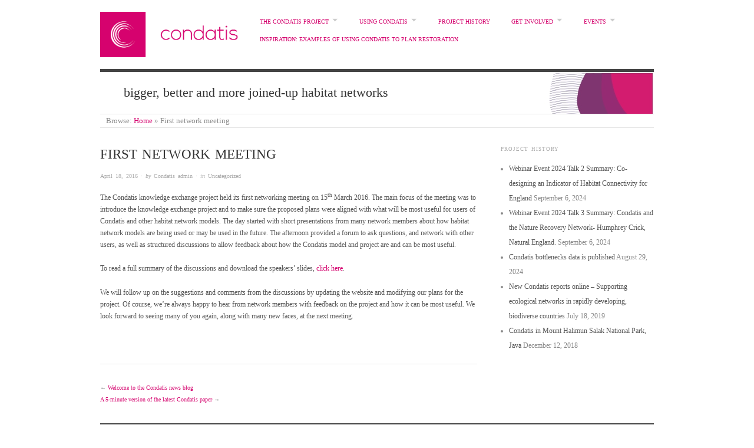

--- FILE ---
content_type: text/html; charset=UTF-8
request_url: http://wordpress.condatis.org.uk/first-network-meeting
body_size: 8969
content:
<!doctype html>
<html lang="en-US">
<head>
<meta http-equiv="Content-Type" content="text/html; charset=UTF-8" />
<meta http-equiv="X-UA-Compatible" content="IE=edge,chrome=1">
    
<!-- Mobile viewport optimized -->
<meta name="viewport" content="width=device-width,initial-scale=1">


<!-- Title -->
<title>First network meeting</title>

<link rel="profile" href="http://gmpg.org/xfn/11" />
<link rel="pingback" href="http://wordpress.condatis.org.uk/xmlrpc.php" />

<!-- WP Head -->
<meta name='robots' content='max-image-preview:large' />
<meta name="generator" content="WordPress 6.5.7" />
<meta name="template" content="Origin 0.5.8" />
<link rel="alternate" type="application/rss+xml" title="Condatis &raquo; Feed" href="http://wordpress.condatis.org.uk/feed" />
<link rel="alternate" type="application/rss+xml" title="Condatis &raquo; Comments Feed" href="http://wordpress.condatis.org.uk/comments/feed" />
<script type="text/javascript">
/* <![CDATA[ */
window._wpemojiSettings = {"baseUrl":"https:\/\/s.w.org\/images\/core\/emoji\/15.0.3\/72x72\/","ext":".png","svgUrl":"https:\/\/s.w.org\/images\/core\/emoji\/15.0.3\/svg\/","svgExt":".svg","source":{"concatemoji":"http:\/\/wordpress.condatis.org.uk\/wp-includes\/js\/wp-emoji-release.min.js?ver=6.5.7"}};
/*! This file is auto-generated */
!function(i,n){var o,s,e;function c(e){try{var t={supportTests:e,timestamp:(new Date).valueOf()};sessionStorage.setItem(o,JSON.stringify(t))}catch(e){}}function p(e,t,n){e.clearRect(0,0,e.canvas.width,e.canvas.height),e.fillText(t,0,0);var t=new Uint32Array(e.getImageData(0,0,e.canvas.width,e.canvas.height).data),r=(e.clearRect(0,0,e.canvas.width,e.canvas.height),e.fillText(n,0,0),new Uint32Array(e.getImageData(0,0,e.canvas.width,e.canvas.height).data));return t.every(function(e,t){return e===r[t]})}function u(e,t,n){switch(t){case"flag":return n(e,"\ud83c\udff3\ufe0f\u200d\u26a7\ufe0f","\ud83c\udff3\ufe0f\u200b\u26a7\ufe0f")?!1:!n(e,"\ud83c\uddfa\ud83c\uddf3","\ud83c\uddfa\u200b\ud83c\uddf3")&&!n(e,"\ud83c\udff4\udb40\udc67\udb40\udc62\udb40\udc65\udb40\udc6e\udb40\udc67\udb40\udc7f","\ud83c\udff4\u200b\udb40\udc67\u200b\udb40\udc62\u200b\udb40\udc65\u200b\udb40\udc6e\u200b\udb40\udc67\u200b\udb40\udc7f");case"emoji":return!n(e,"\ud83d\udc26\u200d\u2b1b","\ud83d\udc26\u200b\u2b1b")}return!1}function f(e,t,n){var r="undefined"!=typeof WorkerGlobalScope&&self instanceof WorkerGlobalScope?new OffscreenCanvas(300,150):i.createElement("canvas"),a=r.getContext("2d",{willReadFrequently:!0}),o=(a.textBaseline="top",a.font="600 32px Arial",{});return e.forEach(function(e){o[e]=t(a,e,n)}),o}function t(e){var t=i.createElement("script");t.src=e,t.defer=!0,i.head.appendChild(t)}"undefined"!=typeof Promise&&(o="wpEmojiSettingsSupports",s=["flag","emoji"],n.supports={everything:!0,everythingExceptFlag:!0},e=new Promise(function(e){i.addEventListener("DOMContentLoaded",e,{once:!0})}),new Promise(function(t){var n=function(){try{var e=JSON.parse(sessionStorage.getItem(o));if("object"==typeof e&&"number"==typeof e.timestamp&&(new Date).valueOf()<e.timestamp+604800&&"object"==typeof e.supportTests)return e.supportTests}catch(e){}return null}();if(!n){if("undefined"!=typeof Worker&&"undefined"!=typeof OffscreenCanvas&&"undefined"!=typeof URL&&URL.createObjectURL&&"undefined"!=typeof Blob)try{var e="postMessage("+f.toString()+"("+[JSON.stringify(s),u.toString(),p.toString()].join(",")+"));",r=new Blob([e],{type:"text/javascript"}),a=new Worker(URL.createObjectURL(r),{name:"wpTestEmojiSupports"});return void(a.onmessage=function(e){c(n=e.data),a.terminate(),t(n)})}catch(e){}c(n=f(s,u,p))}t(n)}).then(function(e){for(var t in e)n.supports[t]=e[t],n.supports.everything=n.supports.everything&&n.supports[t],"flag"!==t&&(n.supports.everythingExceptFlag=n.supports.everythingExceptFlag&&n.supports[t]);n.supports.everythingExceptFlag=n.supports.everythingExceptFlag&&!n.supports.flag,n.DOMReady=!1,n.readyCallback=function(){n.DOMReady=!0}}).then(function(){return e}).then(function(){var e;n.supports.everything||(n.readyCallback(),(e=n.source||{}).concatemoji?t(e.concatemoji):e.wpemoji&&e.twemoji&&(t(e.twemoji),t(e.wpemoji)))}))}((window,document),window._wpemojiSettings);
/* ]]> */
</script>
<link rel='stylesheet' id='style-css' href='http://wordpress.condatis.org.uk/wp-content/themes/origin/style.min.css?ver=0.5.8' type='text/css' media='all' />
<style id='wp-emoji-styles-inline-css' type='text/css'>

	img.wp-smiley, img.emoji {
		display: inline !important;
		border: none !important;
		box-shadow: none !important;
		height: 1em !important;
		width: 1em !important;
		margin: 0 0.07em !important;
		vertical-align: -0.1em !important;
		background: none !important;
		padding: 0 !important;
	}
</style>
<link rel='stylesheet' id='wp-block-library-css' href='http://wordpress.condatis.org.uk/wp-includes/css/dist/block-library/style.min.css?ver=6.5.7' type='text/css' media='all' />
<style id='classic-theme-styles-inline-css' type='text/css'>
/*! This file is auto-generated */
.wp-block-button__link{color:#fff;background-color:#32373c;border-radius:9999px;box-shadow:none;text-decoration:none;padding:calc(.667em + 2px) calc(1.333em + 2px);font-size:1.125em}.wp-block-file__button{background:#32373c;color:#fff;text-decoration:none}
</style>
<style id='global-styles-inline-css' type='text/css'>
body{--wp--preset--color--black: #000000;--wp--preset--color--cyan-bluish-gray: #abb8c3;--wp--preset--color--white: #ffffff;--wp--preset--color--pale-pink: #f78da7;--wp--preset--color--vivid-red: #cf2e2e;--wp--preset--color--luminous-vivid-orange: #ff6900;--wp--preset--color--luminous-vivid-amber: #fcb900;--wp--preset--color--light-green-cyan: #7bdcb5;--wp--preset--color--vivid-green-cyan: #00d084;--wp--preset--color--pale-cyan-blue: #8ed1fc;--wp--preset--color--vivid-cyan-blue: #0693e3;--wp--preset--color--vivid-purple: #9b51e0;--wp--preset--gradient--vivid-cyan-blue-to-vivid-purple: linear-gradient(135deg,rgba(6,147,227,1) 0%,rgb(155,81,224) 100%);--wp--preset--gradient--light-green-cyan-to-vivid-green-cyan: linear-gradient(135deg,rgb(122,220,180) 0%,rgb(0,208,130) 100%);--wp--preset--gradient--luminous-vivid-amber-to-luminous-vivid-orange: linear-gradient(135deg,rgba(252,185,0,1) 0%,rgba(255,105,0,1) 100%);--wp--preset--gradient--luminous-vivid-orange-to-vivid-red: linear-gradient(135deg,rgba(255,105,0,1) 0%,rgb(207,46,46) 100%);--wp--preset--gradient--very-light-gray-to-cyan-bluish-gray: linear-gradient(135deg,rgb(238,238,238) 0%,rgb(169,184,195) 100%);--wp--preset--gradient--cool-to-warm-spectrum: linear-gradient(135deg,rgb(74,234,220) 0%,rgb(151,120,209) 20%,rgb(207,42,186) 40%,rgb(238,44,130) 60%,rgb(251,105,98) 80%,rgb(254,248,76) 100%);--wp--preset--gradient--blush-light-purple: linear-gradient(135deg,rgb(255,206,236) 0%,rgb(152,150,240) 100%);--wp--preset--gradient--blush-bordeaux: linear-gradient(135deg,rgb(254,205,165) 0%,rgb(254,45,45) 50%,rgb(107,0,62) 100%);--wp--preset--gradient--luminous-dusk: linear-gradient(135deg,rgb(255,203,112) 0%,rgb(199,81,192) 50%,rgb(65,88,208) 100%);--wp--preset--gradient--pale-ocean: linear-gradient(135deg,rgb(255,245,203) 0%,rgb(182,227,212) 50%,rgb(51,167,181) 100%);--wp--preset--gradient--electric-grass: linear-gradient(135deg,rgb(202,248,128) 0%,rgb(113,206,126) 100%);--wp--preset--gradient--midnight: linear-gradient(135deg,rgb(2,3,129) 0%,rgb(40,116,252) 100%);--wp--preset--font-size--small: 13px;--wp--preset--font-size--medium: 20px;--wp--preset--font-size--large: 36px;--wp--preset--font-size--x-large: 42px;--wp--preset--spacing--20: 0.44rem;--wp--preset--spacing--30: 0.67rem;--wp--preset--spacing--40: 1rem;--wp--preset--spacing--50: 1.5rem;--wp--preset--spacing--60: 2.25rem;--wp--preset--spacing--70: 3.38rem;--wp--preset--spacing--80: 5.06rem;--wp--preset--shadow--natural: 6px 6px 9px rgba(0, 0, 0, 0.2);--wp--preset--shadow--deep: 12px 12px 50px rgba(0, 0, 0, 0.4);--wp--preset--shadow--sharp: 6px 6px 0px rgba(0, 0, 0, 0.2);--wp--preset--shadow--outlined: 6px 6px 0px -3px rgba(255, 255, 255, 1), 6px 6px rgba(0, 0, 0, 1);--wp--preset--shadow--crisp: 6px 6px 0px rgba(0, 0, 0, 1);}:where(.is-layout-flex){gap: 0.5em;}:where(.is-layout-grid){gap: 0.5em;}body .is-layout-flex{display: flex;}body .is-layout-flex{flex-wrap: wrap;align-items: center;}body .is-layout-flex > *{margin: 0;}body .is-layout-grid{display: grid;}body .is-layout-grid > *{margin: 0;}:where(.wp-block-columns.is-layout-flex){gap: 2em;}:where(.wp-block-columns.is-layout-grid){gap: 2em;}:where(.wp-block-post-template.is-layout-flex){gap: 1.25em;}:where(.wp-block-post-template.is-layout-grid){gap: 1.25em;}.has-black-color{color: var(--wp--preset--color--black) !important;}.has-cyan-bluish-gray-color{color: var(--wp--preset--color--cyan-bluish-gray) !important;}.has-white-color{color: var(--wp--preset--color--white) !important;}.has-pale-pink-color{color: var(--wp--preset--color--pale-pink) !important;}.has-vivid-red-color{color: var(--wp--preset--color--vivid-red) !important;}.has-luminous-vivid-orange-color{color: var(--wp--preset--color--luminous-vivid-orange) !important;}.has-luminous-vivid-amber-color{color: var(--wp--preset--color--luminous-vivid-amber) !important;}.has-light-green-cyan-color{color: var(--wp--preset--color--light-green-cyan) !important;}.has-vivid-green-cyan-color{color: var(--wp--preset--color--vivid-green-cyan) !important;}.has-pale-cyan-blue-color{color: var(--wp--preset--color--pale-cyan-blue) !important;}.has-vivid-cyan-blue-color{color: var(--wp--preset--color--vivid-cyan-blue) !important;}.has-vivid-purple-color{color: var(--wp--preset--color--vivid-purple) !important;}.has-black-background-color{background-color: var(--wp--preset--color--black) !important;}.has-cyan-bluish-gray-background-color{background-color: var(--wp--preset--color--cyan-bluish-gray) !important;}.has-white-background-color{background-color: var(--wp--preset--color--white) !important;}.has-pale-pink-background-color{background-color: var(--wp--preset--color--pale-pink) !important;}.has-vivid-red-background-color{background-color: var(--wp--preset--color--vivid-red) !important;}.has-luminous-vivid-orange-background-color{background-color: var(--wp--preset--color--luminous-vivid-orange) !important;}.has-luminous-vivid-amber-background-color{background-color: var(--wp--preset--color--luminous-vivid-amber) !important;}.has-light-green-cyan-background-color{background-color: var(--wp--preset--color--light-green-cyan) !important;}.has-vivid-green-cyan-background-color{background-color: var(--wp--preset--color--vivid-green-cyan) !important;}.has-pale-cyan-blue-background-color{background-color: var(--wp--preset--color--pale-cyan-blue) !important;}.has-vivid-cyan-blue-background-color{background-color: var(--wp--preset--color--vivid-cyan-blue) !important;}.has-vivid-purple-background-color{background-color: var(--wp--preset--color--vivid-purple) !important;}.has-black-border-color{border-color: var(--wp--preset--color--black) !important;}.has-cyan-bluish-gray-border-color{border-color: var(--wp--preset--color--cyan-bluish-gray) !important;}.has-white-border-color{border-color: var(--wp--preset--color--white) !important;}.has-pale-pink-border-color{border-color: var(--wp--preset--color--pale-pink) !important;}.has-vivid-red-border-color{border-color: var(--wp--preset--color--vivid-red) !important;}.has-luminous-vivid-orange-border-color{border-color: var(--wp--preset--color--luminous-vivid-orange) !important;}.has-luminous-vivid-amber-border-color{border-color: var(--wp--preset--color--luminous-vivid-amber) !important;}.has-light-green-cyan-border-color{border-color: var(--wp--preset--color--light-green-cyan) !important;}.has-vivid-green-cyan-border-color{border-color: var(--wp--preset--color--vivid-green-cyan) !important;}.has-pale-cyan-blue-border-color{border-color: var(--wp--preset--color--pale-cyan-blue) !important;}.has-vivid-cyan-blue-border-color{border-color: var(--wp--preset--color--vivid-cyan-blue) !important;}.has-vivid-purple-border-color{border-color: var(--wp--preset--color--vivid-purple) !important;}.has-vivid-cyan-blue-to-vivid-purple-gradient-background{background: var(--wp--preset--gradient--vivid-cyan-blue-to-vivid-purple) !important;}.has-light-green-cyan-to-vivid-green-cyan-gradient-background{background: var(--wp--preset--gradient--light-green-cyan-to-vivid-green-cyan) !important;}.has-luminous-vivid-amber-to-luminous-vivid-orange-gradient-background{background: var(--wp--preset--gradient--luminous-vivid-amber-to-luminous-vivid-orange) !important;}.has-luminous-vivid-orange-to-vivid-red-gradient-background{background: var(--wp--preset--gradient--luminous-vivid-orange-to-vivid-red) !important;}.has-very-light-gray-to-cyan-bluish-gray-gradient-background{background: var(--wp--preset--gradient--very-light-gray-to-cyan-bluish-gray) !important;}.has-cool-to-warm-spectrum-gradient-background{background: var(--wp--preset--gradient--cool-to-warm-spectrum) !important;}.has-blush-light-purple-gradient-background{background: var(--wp--preset--gradient--blush-light-purple) !important;}.has-blush-bordeaux-gradient-background{background: var(--wp--preset--gradient--blush-bordeaux) !important;}.has-luminous-dusk-gradient-background{background: var(--wp--preset--gradient--luminous-dusk) !important;}.has-pale-ocean-gradient-background{background: var(--wp--preset--gradient--pale-ocean) !important;}.has-electric-grass-gradient-background{background: var(--wp--preset--gradient--electric-grass) !important;}.has-midnight-gradient-background{background: var(--wp--preset--gradient--midnight) !important;}.has-small-font-size{font-size: var(--wp--preset--font-size--small) !important;}.has-medium-font-size{font-size: var(--wp--preset--font-size--medium) !important;}.has-large-font-size{font-size: var(--wp--preset--font-size--large) !important;}.has-x-large-font-size{font-size: var(--wp--preset--font-size--x-large) !important;}
.wp-block-navigation a:where(:not(.wp-element-button)){color: inherit;}
:where(.wp-block-post-template.is-layout-flex){gap: 1.25em;}:where(.wp-block-post-template.is-layout-grid){gap: 1.25em;}
:where(.wp-block-columns.is-layout-flex){gap: 2em;}:where(.wp-block-columns.is-layout-grid){gap: 2em;}
.wp-block-pullquote{font-size: 1.5em;line-height: 1.6;}
</style>
<link rel='stylesheet' id='collapscore-css-css' href='http://wordpress.condatis.org.uk/wp-content/plugins/jquery-collapse-o-matic/css/core_style.css?ver=1.0' type='text/css' media='all' />
<link rel='stylesheet' id='collapseomatic-css-css' href='http://wordpress.condatis.org.uk/wp-content/plugins/jquery-collapse-o-matic/css/light_style.css?ver=1.6' type='text/css' media='all' />
<link rel='stylesheet' id='origin_fancybox-stylesheet-css' href='http://wordpress.condatis.org.uk/wp-content/themes/origin/js/fancybox/jquery.fancybox-1.3.4.css?ver=1' type='text/css' media='screen' />
<link rel='stylesheet' id='tablepress-default-css' href='http://wordpress.condatis.org.uk/wp-content/tablepress-combined.min.css?ver=12' type='text/css' media='all' />
<script type="text/javascript" src="http://wordpress.condatis.org.uk/wp-includes/js/jquery/jquery.min.js?ver=3.7.1" id="jquery-core-js"></script>
<script type="text/javascript" src="http://wordpress.condatis.org.uk/wp-includes/js/jquery/jquery-migrate.min.js?ver=3.4.1" id="jquery-migrate-js"></script>
<link rel="https://api.w.org/" href="http://wordpress.condatis.org.uk/wp-json/" /><link rel="alternate" type="application/json" href="http://wordpress.condatis.org.uk/wp-json/wp/v2/posts/487" /><link rel="EditURI" type="application/rsd+xml" title="RSD" href="http://wordpress.condatis.org.uk/xmlrpc.php?rsd" />
<link rel="canonical" href="http://wordpress.condatis.org.uk/first-network-meeting" />
<link rel='shortlink' href='http://wordpress.condatis.org.uk/?p=487' />
<link rel="alternate" type="application/json+oembed" href="http://wordpress.condatis.org.uk/wp-json/oembed/1.0/embed?url=http%3A%2F%2Fwordpress.condatis.org.uk%2Ffirst-network-meeting" />
<link rel="alternate" type="text/xml+oembed" href="http://wordpress.condatis.org.uk/wp-json/oembed/1.0/embed?url=http%3A%2F%2Fwordpress.condatis.org.uk%2Ffirst-network-meeting&#038;format=xml" />

	<style type="text/css">

		/* Font size. */
					html { font-size: 15px; }
		
		/* Font family. */
					body { font-family: 'Verdana', serif; }
		
		/* Link color. */
					a, a:visited, #footer a:hover, .entry-title a:hover { color: #d4026d; }
			#respond #submit, .button, a.button, .wpcf7-submit, #loginform .button-primary { background-color: #d4026d; }
				a:hover, a:focus { color: #000; }

		/* Custom CSS. */
		blockquote  {  color: #7D2B6D; } #site-description   {   text-align: left;  background-image: url(http://wordpress.condatis.org.uk/wp-content/uploads/wavelongright.jpg);background-repeat: no-repeat;background-position: right top}
	
	</style>	

<link rel="icon" href="http://wordpress.condatis.org.uk/wp-content/uploads/COND_icon_pink-150x150.png" sizes="32x32" />
<link rel="icon" href="http://wordpress.condatis.org.uk/wp-content/uploads/COND_icon_pink.png" sizes="192x192" />
<link rel="apple-touch-icon" href="http://wordpress.condatis.org.uk/wp-content/uploads/COND_icon_pink.png" />
<meta name="msapplication-TileImage" content="http://wordpress.condatis.org.uk/wp-content/uploads/COND_icon_pink.png" />

</head>

<body class="wordpress ltr en_US parent-theme y2026 m02 d01 h17 sunday logged-out custom-header singular singular-post singular-post-487">

	
	<div id="container">
		
		<div class="wrap">

				
			<div id="header">
	
					
					<div id="branding">
						
						<div id="site-title">
<a href="http://wordpress.condatis.org.uk" title="Condatis" rel="Home">
<img class="logo" src="http://wordpress.condatis.org.uk/wp-content/uploads/cond_horiz_fill_pink.png" alt="Condatis" />
</a>
</div>
						
					</div><!-- #branding -->
					
					
	
	<div id="menu-primary" class="site-navigation menu-container" role="navigation">

		<span class="menu-toggle">Menu</span>

		
		<div class="menu"><ul id="menu-primary-items" class="nav-menu"><li id="menu-item-1154" class="menu-item menu-item-type-custom menu-item-object-custom menu-item-has-children menu-item-1154"><a>The Condatis Project</a>
<ul class="sub-menu">
	<li id="menu-item-1153" class="menu-item menu-item-type-post_type menu-item-object-page menu-item-home menu-item-1153"><a href="http://wordpress.condatis.org.uk/">Homepage</a></li>
	<li id="menu-item-28" class="menu-item menu-item-type-post_type menu-item-object-page menu-item-28"><a href="http://wordpress.condatis.org.uk/about-the-software">About the project</a></li>
	<li id="menu-item-83" class="menu-item menu-item-type-post_type menu-item-object-page menu-item-83"><a href="http://wordpress.condatis.org.uk/about-the-software/case-studies">Case studies</a></li>
</ul>
</li>
<li id="menu-item-1156" class="menu-item menu-item-type-custom menu-item-object-custom menu-item-has-children menu-item-1156"><a>Using Condatis</a>
<ul class="sub-menu">
	<li id="menu-item-1005" class="menu-item menu-item-type-custom menu-item-object-custom menu-item-1005"><a target="_blank" rel="noopener" href="https://www.webapp.condatis.org.uk/">Launch Condatis Online</a></li>
	<li id="menu-item-36" class="menu-item menu-item-type-post_type menu-item-object-page menu-item-36"><a href="http://wordpress.condatis.org.uk/about-the-software/more-information">How Condatis works</a></li>
	<li id="menu-item-1198" class="menu-item menu-item-type-post_type menu-item-object-page menu-item-1198"><a href="http://wordpress.condatis.org.uk/about-the-software/training-resources">Training Resources</a></li>
	<li id="menu-item-43" class="menu-item menu-item-type-post_type menu-item-object-page menu-item-43"><a href="http://wordpress.condatis.org.uk/about-the-software/faqs">Frequently asked questions</a></li>
</ul>
</li>
<li id="menu-item-12" class="menu-item menu-item-type-post_type menu-item-object-page current_page_parent menu-item-12"><a href="http://wordpress.condatis.org.uk/blog">Project history</a></li>
<li id="menu-item-72" class="menu-item menu-item-type-post_type menu-item-object-page menu-item-has-children menu-item-72"><a href="http://wordpress.condatis.org.uk/get-involved">Get involved</a>
<ul class="sub-menu">
	<li id="menu-item-105" class="menu-item menu-item-type-post_type menu-item-object-page menu-item-105"><a href="http://wordpress.condatis.org.uk/get-involved/the-knowledge-exchange-network">The Knowledge Exchange Network</a></li>
	<li id="menu-item-103" class="menu-item menu-item-type-post_type menu-item-object-page menu-item-103"><a href="http://wordpress.condatis.org.uk/get-involved/partners">Network members</a></li>
	<li id="menu-item-171" class="menu-item menu-item-type-post_type menu-item-object-page menu-item-171"><a href="http://wordpress.condatis.org.uk/get-involved/contact-us">Contact us</a></li>
</ul>
</li>
<li id="menu-item-1025" class="menu-item menu-item-type-custom menu-item-object-custom menu-item-has-children menu-item-1025"><a>Events</a>
<ul class="sub-menu">
	<li id="menu-item-1152" class="menu-item menu-item-type-post_type menu-item-object-page menu-item-1152"><a href="http://wordpress.condatis.org.uk/events/webinar2024">Connected Landscapes in Practice: Condatis Network Event 2024</a></li>
	<li id="menu-item-1044" class="menu-item menu-item-type-post_type menu-item-object-page menu-item-1044"><a href="http://wordpress.condatis.org.uk/events/condatis-network-meeting-2020">Condatis network meeting 2020</a></li>
	<li id="menu-item-856" class="menu-item menu-item-type-post_type menu-item-object-page menu-item-856"><a href="http://wordpress.condatis.org.uk/events/condatis-version-1-0-launch-event">Condatis version 1.0 launch event</a></li>
	<li id="menu-item-439" class="menu-item menu-item-type-post_type menu-item-object-page menu-item-439"><a href="http://wordpress.condatis.org.uk/events/network-meetings">Network meetings</a></li>
</ul>
</li>
<li id="menu-item-1428" class="menu-item menu-item-type-post_type menu-item-object-page menu-item-1428"><a href="http://wordpress.condatis.org.uk/about-the-software/restoration-inspiration">Inspiration: Examples of using Condatis to plan restoration</a></li>
</ul></div>
		
	</div><!-- #menu-primary .menu-container -->


					
					<div id="site-description"><span> bigger, better and more joined-up habitat networks</span></div>	
						
				
		<div class="breadcrumb-trail breadcrumbs" itemprop="breadcrumb">
			<span class="trail-browse">Browse:</span> <span class="trail-begin"><a href="http://wordpress.condatis.org.uk" title="Condatis">Home</a></span>
			 <span class="sep">&raquo;</span> <span class="trail-end">First network meeting</span>
		</div>	
			</div><!-- #header -->
	
				
				
			<div id="main">
	
          
	
	<div id="content">

		
		<div class="hfeed">

			
				
					
					<div id="post-487" class="hentry post publish post-1 odd author-i_pumilio category-uncategorized">

												
						<div class="post-content">
						
														
							<h1 class='post-title entry-title'>First network meeting</h1>
							<div class="byline"><time class="published" datetime="2016-04-18T20:45:18+00:00" title="Monday, April 18th, 2016, 8:45 pm">April 18, 2016</time> &middot; by <span class="author vcard"><a class="url fn n" rel="author" href="http://wordpress.condatis.org.uk/author/i_pumilio" title="Condatis admin">Condatis admin</a></span> &middot; in <span class="category"><a href="http://wordpress.condatis.org.uk/category/uncategorized" rel="tag">Uncategorized</a></span> </div>
							<div class="entry-content">
								
								<p>The Condatis knowledge exchange project held its first networking meeting on 15<sup>th</sup> March 2016. The main focus of the meeting was to introduce the knowledge exchange project and to make sure the proposed plans were aligned with what will be most useful for users of Condatis and other habitat network models. The day started with short presentations from many network members about how habitat network models are being used or may be used in the future. The afternoon provided a forum to ask questions, and network with other users, as well as structured discussions to allow feedback about how the Condatis model and project are and can be most useful.</p>
<p>To read a full summary of the discussions and download the speakers&#8217; slides, <a href="http://wordpress.condatis.org.uk/events/network-meetings/network-meeting-1-15th-march-2016">click here</a>.</p>
<p>We will follow up on the suggestions and comments from the discussions by updating the website and modifying our plans for the project. Of course, we&#8217;re always happy to hear from network members with feedback on the project and how it can be most useful. We look forward to seeing many of you again, along with many new faces, at the next meeting.</p>
<p>&nbsp;</p>
								
																
							</div><!-- .entry-content -->

							<div class="entry-meta"></div>
													
						</div><!-- .post-content -->

					</div><!-- .hentry -->

					
					
					
					
				
			
		</div><!-- .hfeed -->

		
		
	
		<div class="loop-nav">
			<div class="previous">&larr; <a href="http://wordpress.condatis.org.uk/welcome-to-the-condatis-news-blog" rel="prev">Welcome to the Condatis news blog</a></div>			<div class="next"><a href="http://wordpress.condatis.org.uk/a-5-minute-version-of-the-latest-condatis-paper" rel="next">A 5-minute version of the latest Condatis paper</a> &rarr;</div>		</div><!-- .loop-nav -->

	
	</div><!-- #content -->

	
				
	
	<div id="sidebar-primary" class="sidebar">

		
		
		<section id="recent-posts-2" class="widget widget_recent_entries widget-widget_recent_entries">
		<h3 class="widget-title">Project history</h3>
		<ul>
											<li>
					<a href="http://wordpress.condatis.org.uk/webinar-event-2024-talk-2-summary-co-designing-an-indicator-of-habitat-connectivity-for-england">Webinar Event 2024 Talk 2 Summary: Co-designing an Indicator of Habitat Connectivity for England</a>
											<span class="post-date">September 6, 2024</span>
									</li>
											<li>
					<a href="http://wordpress.condatis.org.uk/webinar-event-2024-talk-3-summary-condatis-and-the-nature-recovery-network-humphrey-crick-natural-england">Webinar Event 2024 Talk 3 Summary: Condatis and the Nature Recovery Network- Humphrey Crick, Natural England.</a>
											<span class="post-date">September 6, 2024</span>
									</li>
											<li>
					<a href="http://wordpress.condatis.org.uk/condatis-bottlenecks-data-is-published">Condatis bottlenecks data is published</a>
											<span class="post-date">August 29, 2024</span>
									</li>
											<li>
					<a href="http://wordpress.condatis.org.uk/new-condatis-reports-online-supporting-ecological-networks-in-rapidly-developing-biodiverse-countries">New Condatis reports online &#8211; Supporting ecological networks in rapidly developing, biodiverse countries</a>
											<span class="post-date">July 18, 2019</span>
									</li>
											<li>
					<a href="http://wordpress.condatis.org.uk/condatis-in-mount-halimun-salak-national-park-java">Condatis in Mount Halimun Salak National Park, Java</a>
											<span class="post-date">December 12, 2018</span>
									</li>
					</ul>

		</section>
		
	</div><!-- #sidebar-primary .aside -->

	

				
		</div><!-- #main -->

		
		
	
	<div id="sidebar-subsidiary" class="sidebar">

		
		<section id="text-4" class="widget widget_text widget-widget_text">			<div class="textwidget"><img src="http://wordpress.condatis.org.uk/wp-content/uploads/wavecornerbl.png" alt="wave"  style="height:150px;border: none"/></div>
		</section><section id="meta-3" class="widget widget_meta widget-widget_meta"><h3 class="widget-title">Meta</h3>
		<ul>
						<li><a href="http://wordpress.condatis.org.uk/wp-login.php">Log in</a></li>
			<li><a href="http://wordpress.condatis.org.uk/feed">Entries feed</a></li>
			<li><a href="http://wordpress.condatis.org.uk/comments/feed">Comments feed</a></li>

			<li><a href="https://wordpress.org/">WordPress.org</a></li>
		</ul>

		</section><section id="text-5" class="widget widget_text widget-widget_text">			<div class="textwidget">&nbsp;

&nbsp;
<h6>Condatis is a user-friendly, open source program, which is available to anyone.<h6>

To find out who is behind Condatis <a href="http://wordpress.condatis.org.uk/About the software/#credit-location">click here</a></div>
		</section>
		
	</div><!-- #sidebar-subsidiary .aside -->

	
		

		
		<div id="footer">

			
			<div class="footer-content">
				
				<p class="copyright">Copyright &#169; 2026 <a class="site-link" href="http://wordpress.condatis.org.uk" title="Condatis" rel="home"><span>Condatis</span></a></p>

<p class="credit">Powered by <a class="wp-link" href="http://wordpress.org" title="State-of-the-art semantic personal publishing platform"><span>WordPress</span></a> and <a class="theme-link" href="http://alienwp.com/themes/origin/" title="Origin WordPress Theme"><span>Origin</span></a></p>
				
			</div>

			
		</div><!-- #footer -->

				
		</div><!-- .wrap -->

	</div><!-- #container -->

	
	<script type="text/javascript" id="collapseomatic-js-js-before">
/* <![CDATA[ */
const com_options = {"colomatduration":"fast","colomatslideEffect":"slideFade","colomatpauseInit":"","colomattouchstart":""}
/* ]]> */
</script>
<script type="text/javascript" src="http://wordpress.condatis.org.uk/wp-content/plugins/jquery-collapse-o-matic/js/collapse.js?ver=1.7.2" id="collapseomatic-js-js"></script>
<script type="text/javascript" src="http://wordpress.condatis.org.uk/wp-content/themes/origin/js/fancybox/jquery.fancybox-1.3.4.pack.js?ver=1.0" id="origin_fancybox-js"></script>
<script type="text/javascript" src="http://wordpress.condatis.org.uk/wp-content/themes/origin/js/fitvids/jquery.fitvids.js?ver=1.0" id="origin_fitvids-js"></script>
<script type="text/javascript" src="http://wordpress.condatis.org.uk/wp-content/themes/origin/js/footer-scripts.js?ver=1.0" id="origin_footer-scripts-js"></script>
<script type="text/javascript" src="http://wordpress.condatis.org.uk/wp-content/themes/origin/js/navigation.js?ver=20130228" id="origin_navigation-js"></script>
<script type="text/javascript" src="http://wordpress.condatis.org.uk/wp-content/themes/origin/library/js/drop-downs.min.js?ver=20130805" id="drop-downs-js"></script>
	<script>
  (function(i,s,o,g,r,a,m){i['GoogleAnalyticsObject']=r;i[r]=i[r]||function(){
  (i[r].q=i[r].q||[]).push(arguments)},i[r].l=1*new Date();a=s.createElement(o),
  m=s.getElementsByTagName(o)[0];a.async=1;a.src=g;m.parentNode.insertBefore(a,m)
  })(window,document,'script','//www.google-analytics.com/analytics.js','ga');

  ga('create', 'UA-58506681-3', 'auto');
  ga('send', 'pageview');

</script>
</body>
</html>

--- FILE ---
content_type: text/css
request_url: http://wordpress.condatis.org.uk/wp-content/themes/origin/style.min.css?ver=0.5.8
body_size: 6403
content:
article,aside,details,figcaption,figure,footer,header,hgroup,nav,section{display:block}audio,canvas,video{display:inline-block;*display:inline;*zoom:1}audio:not([controls]){display:none}[hidden]{display:none}figure{margin:0}html{font-size:1em;overflow-y:scroll;-webkit-text-size-adjust:100%;-ms-text-size-adjust:100%}body{margin:0;font:0.8125em/1.692307em 'Bitter',Georgia,'Times New Roman',Times,serif;color:#555;background:#fff;padding:0}::-moz-selection{background:#000;color:#fff;text-shadow:none}::selection{background:#000;color:#fff;text-shadow:none}a,a:visited{color:#dd5424;text-decoration:none}a:hover{text-decoration:none;color:#000}a:focus{outline:none}a:hover,a:active{outline:0}abbr{cursor:help}abbr[title]{border-bottom:1px dotted}acronym{font-size:.85em;text-transform:uppercase;color:#666;border-bottom:1px dotted #eee;cursor:help}acronym:hover{color:#333;background:#f5f5f5;border-bottom:1px dotted #aaa}small{font-size:0.8461538461538462em}big{font-size:15px}p{margin:0 0 1.692307em 0}b,strong{font-weight:bold}blockquote{margin:0 1.692307em;font-style:normal}blockquote em,blockquote cite{font-style:italic}blockquote,q{quotes:none}blockquote:before,blockquote:after,q:before,q:after{content:'';content:none}em,cite{font-style:italic;font-family:Georgia,'Times New Roman',Times,serif}em em,cite cite{font-style:normal}dfn{font-style:italic}address{font-style:italic;font-family:Georgia,'Times New Roman',Times,serif;margin:0 0 1.692307em 0}li address,dd address{margin:0}del{text-decoration:line-through}object{margin-bottom:1.692307em}hr{display:block;height:1px;border:0;border-top:1px solid #e7e7e7;margin:1em 0 1.692307em 0;padding:0}ins{font-family:Georgia,'Times New Roman',Times,serif;background:#f5f5f5;color:#000;text-decoration:none;font-style:italic}mark{background:#f5f5f5;color:#000;font-style:italic;font-weight:bold}pre,code,kbd,samp{font-family:monospace,monospace;_font-family:'courier new',monospace;font-size:1em}pre code{font-size:1em}pre{font-size:0.8461538461538462em;font-family:Monaco,monospace,Courier,"Courier New";overflow:auto;line-height:1.692307em;margin-bottom:1.692307em;padding:10px;white-space:pre;white-space:pre-wrap;word-wrap:break-word}code{font-size:0.8461538461538462em;font-family:Monaco,monospace,Courier,"Courier New"}sub,sup{font-size:0.7692307692307692em;line-height:0;position:relative;vertical-align:baseline}sup{top:-0.5em}sub{bottom:-0.25em}ul{list-style:disc;margin:0 0 1.692307em 2.8em;padding:0}ol{list-style-type:decimal;margin:0 0 1.692307em 3.1em;padding:0}ol ol{list-style:upper-roman}ol ol ol{list-style:lower-roman}ol ol ol ol{list-style:upper-alpha}ol ol ol ol ol{list-style:lower-alpha}ul ul,ol ol,ul ol,ol ul{margin-bottom:0}dl{margin:0 0 1.692307em 5px}dt{font-weight:bold;margin:10px 0 0 0}dd{margin:5px 0 0 1.5em}h1,h2,h3,h4,h5,h6{font-style:normal;font-weight:normal;margin:0 0 15px 0;color:#333;line-height:1.3em}h1{font-size:2.769230769230769em}h2{font-size:1.846153846153846em}h3{font-size:1.538461538461538em}h4{font-size:1.384615384615385em}h5{font-size:1.230769230769231em;font-weight:bold}h6{font-size:1.076923076923077em;font-weight:bold}img{border:0;-ms-interpolation-mode:bicubic;vertical-align:middle}svg:not(:root){overflow:hidden}form{margin:0}fieldset{border:0;margin:0;padding:0}label{cursor:pointer}legend{border:0;*margin-left:-7px;padding:0}button,input,select,textarea,a.button{font-size:1em;margin:0;vertical-align:baseline;*vertical-align:middle}button,input,a.button{line-height:normal;*overflow:visible}table button,table input{*overflow:auto}button,input[type="button"],input[type="reset"],input[type="submit"]{cursor:pointer;-webkit-appearance:button}input[type="checkbox"],input[type="radio"]{box-sizing:border-box}input[type="search"]{-webkit-appearance:textfield;-moz-box-sizing:content-box;-webkit-box-sizing:content-box;box-sizing:content-box}input[type="search"]::-webkit-search-decoration{-webkit-appearance:none}button::-moz-focus-inner,input::-moz-focus-inner{border:0;padding:0}textarea{overflow:auto;vertical-align:top;resize:vertical}input:invalid,textarea:invalid{background-color:#f0dddd}option{padding:1px 2px}table{border-collapse:collapse;border-spacing:0;margin-bottom:1.692307em}td{vertical-align:top}th,td{text-align:left}.hfeed h1,.hfeed h2,.hfeed h3,.hfeed h4,.hfeed h5,.hfeed h6{font-weight:normal}img.wp-smiley{max-height:0.8125em;margin:0;padding:0;border:none}.gallery{display:block;text-align:center;margin-bottom:1.692307em !important}.left,.alignleft{float:left;margin:0 15px 5px 0}.right,.alignright{float:right;margin:0 0 10px 25px}.center,.aligncenter{display:block;margin:0 auto 1.692307em auto !important}.block,.alignnone{display:block;margin:0 0 1.692307em 0}img.alignleft,img.alignright{margin-top:5px;display:inline}blockquote.alignleft,blockquote .alignright{width:33%}.byline abbr,.entry-meta abbr,.comment-meta abbr{border:none}.clear{clear:both}table{margin:0 0 1.692307em 0;width:100%}table caption{font-size:0.8125em;line-height:1.692307em;color:#888}table th{font-size:0.8461538461538462em;line-height:1.692307em;font-weight:normal;text-transform:uppercase;padding:10px 2%;border-bottom:none;border-bottom:3px solid #e7e7e7;text-align:left}td{padding:0.8125em 2%;color:#888;border-bottom:1px solid #e7e7e7}ul li,ol li{line-height:2.1em}dl{margin:0 0 20px 30px}dl dt{margin:0;font-size:1.230769230769231em;line-height:1.692307em;font-family:Georgia,'Times New Roman',Times,serif;font-style:italic;font-weight:normal}dl dd{margin:0 0 5px 20px;padding:0;color:#888}blockquote,blockquote blockquote blockquote{overflow:hidden;padding:0 0 0 40px;font-size:1.153846153846154em;font-family:Georgia,'Times New Roman',Times,serif;font-style:italic;color:#aaa;background:url(images/quote.png) no-repeat 0 4px}code{padding:0 3px;color:#555;background:#ffeacd}pre{padding:15px 20px;background:#fff1dd;border:1px solid #f6e4cc}pre code{padding:0;background:transparent}form label,form input,form textarea{font-family:'Bitter',Georgia,'Times New Roman',Times,serif}form label{line-height:1.5em;color:#222}input[type="text"],input[type="password"],input[type="email"],.input-text,textarea,select{border:1px solid #ddd;padding:5px;outline:none;font-size:0.8125em;color:#888;margin:0;display:block;background:#fff}select{padding:0}input[type="text"]:focus,input[type="password"]:focus,input[type="email"]:focus,textarea:focus,.input-text:focus{border:1px solid #aaa;color:#444;-moz-box-shadow:0 0 3px rgba(0,0,0,.2);-webkit-box-shadow:0 0 3px rgba(0,0,0,.2);box-shadow: 0 0 3px rgba(0,0,0,.2)}textarea{display:block;width:94%;min-height:60px}input[type="radio"]{vertical-align:text-middle}input[type="checkbox"]{display:inline}input[type="submit"]:hover{cursor:pointer}.error{color:#ff4367}a:hover img{opacity:0.85}#site-title a:hover img{border:none}.hentry img,.entry-content img,.widget img,.wp-caption,.hentry embed,.entry-content embed,.widget embed,.hentry object,.entry-content object,.widget object,.hentry video,.entry-content video,.widget video{max-width:100%}.hentry img,.entry-content img,.widget img{height:auto;padding:1px;border:1px solid #e5e5e5}.wp-caption{overflow:hidden;text-align:center}.wp-caption img{margin:0 0 5px 0}.wp-caption .wp-caption-text{margin:5px 0;font-size:0.8461538461538462em;line-height:1em;color:#888;text-align:left}.wp-caption a{border:none}.gallery{display:block;clear:both;overflow:hidden;margin:0 auto;margin:0 !important}.gallery br{display:block;line-height:0;height:0}.gallery a{border:none}.gallery .gallery-row{display:block;clear:both;overflow:hidden;margin:0}.gallery .gallery-item{overflow:hidden;float:left;margin:0;margin:0 0 1.692307em 0 !important;text-align:left;list-style:none;padding:0}.gallery img,.gallery .gallery-item .gallery-icon img{max-width:89%;height:auto;margin:0 auto}.gallery-icon{overflow:hidden;margin:0}.gallery-caption{margin:0;font-size:0.8461538461538462em;line-height:1.4em;color:#aaa}.attachment-image{float:left;width:100%}.singular-attachment .hentry .gallery-caption{display:none}.gallery-caption{margin:3px 0 0 0}.col-0{width:100%}.col-1{width:100%}.col-2{width:50%}.col-3{width:33.33%}.col-4{width:25%}.col-5{width:20%}.col-6{width:16.66%}.col-7{width:14.28%}.col-8{width:12.5%}.col-9{width:11.11%}.col-10{width:10%}.col-11{width:9.09%}.col-12{width:8.33%}.col-13{width:7.69%}.col-14{width:7.14%}.col-15{width:6.66%}.col-16{width:6.25%}.col-17{width:5.88%}.col-18{width:5.55%}.col-19{width:5.26%}.col-20{width:5%}.col-21{width:4.76%}.col-22{width:4.54%}.col-23{width:4.34%}.col-24{width:4.16%}.col-25{width:4%}.col-26{width:3.84%}.col-27{width:3.7%}.col-28{width:3.57%}.col-29{width:3.44%}.col-30{width:3.33%}#main{clear:both;width:100%;margin:0 auto;position:relative}.page-template-fullwidth #content{width:100%}#content{float:left;width:68.08510638297872%;margin:0 0 30px 0;min-height:180px}#sidebar-primary{float:right;width:27.65957446808511%}.wrap{max-width:940px;margin:0 auto;position:relative}#comments-template{clear:left}#sidebar-subsidiary{overflow:visible;width:100%;margin:30px auto 0 auto;padding:30px 0 0 0;border-top:5px solid #444;clear:both}#footer{overflow:hidden;clear:both;width:100%;margin:0 auto;padding:26px 0 30px 0;border-top:5px solid #444;font-size:0.8461538461538462em;color:#aaa}#menu-primary{font-size:1em;width:75%;margin:30px 0 12px 0;float:right;position:relative;z-index:99}#menu-primary .menu{float:right}#menu-primary .menu ul{float:right}#menu-primary li{display:block;float:left;min-height:30px}#menu-primary li a{line-height:1.4em;margin-left:3.5em;display:block;text-transform:uppercase;font-size:0.8461538461538462em}#menu-primary li.current-menu-item a{color:#aaa}#menu-primary li li,#menu-primary li li.current-menu-item li{clear:both;float:none;border-top:1px dotted #e5e5e5}#menu-primary li li:first-child,#menu-primary li li.current-menu-item li:first-child{border-top:none}#menu-primary li li a,#menu-primary li li.current-menu-item li a{font-size:1em;text-transform:none;color:#888;margin:0 5px;padding:12px 15px}#menu-primary ul li a:hover,#menu-primary li ul li a:hover{color:#222}.menu ul{margin:0;padding:0;list-style:none}.menu li:hover{visibility:inherit}.menu li{float:left;position:relative}.menu a{display:block;position:relative}#menu-primary li ul{display:none;position:absolute;top:25px;left:19px;max-width:17em;border:1px solid #e3e3e3;background:#fff;-webkit-box-shadow:0 0 7px rgba(0,0,0,.09);-moz-box-shadow:0 0 7px rgba(0,0,0,.09);box-shadow:0 0 7px rgba(0,0,0,.09);z-index:100}#menu-primary li:hover ul,#menu-primary li.sfHover ul{display:block}#menu-primary li:hover li ul,#menu-primary li.sfHover li ul{top:-999em}#menu-primary li li:hover ul,#menu-primary li li.sfHover ul{top:-1px;left:10em;margin-left:0;border-top:1px solid #e9e9e9}.menu li a.sf-with-ul,#menu-secondary li a.sf-with-ul{padding-right:16px}.menu .sf-with-ul{background:url(images/dropdown.png) no-repeat right 10%}.menu li li .sf-with-ul{background:url(images/dropright.png) no-repeat right 50%}.site-navigation .nav-menu{display:none}.site-navigation .nav-menu.toggled-on{display:block}.menu-toggle{clear:both;display:none;float:left;width:100%;height:50px;margin:0 0 0 0;font-size:20px;font-weight:normal;line-height:47px;text-align:center;color:#eee;background:#111;cursor:pointer}.menu-toggle:hover{color:#fff}#header{clear:both;width:100%}#branding{float:left;width:25%;overflow:hidden;margin-top:20px}#site-title{font-size:2.307692307692308em;line-height:1em;font-weight:bold;margin:0 0 20px 0;text-transform:uppercase;letter-spacing:-2px;font-family:'Helvetica Neue',Helvetica,Arial,sans-serif;word-wrap:break-word}#site-title a{color:#222;border-bottom:none}#header img{max-width:100%}#site-description{font-size:1.846153em;line-height:1.5em;margin:0;color:#333;text-transform:none;float:left;width:91.48936170212766%;clear:both;text-align:center;border-top:5px solid #444;padding:18px 4.25531914893617% 20px 4.25531914893617%}.home #site-description{border-bottom:1px solid #e5e5e5;margin-bottom:30px}.breadcrumbs{font-size:1.1em;color:#888;float:left;width:97.872340425532%;border-top:1px solid #e5e5e5;border-bottom:1px solid #e5e5e5;margin:0 0 30px 0}.breadcrumb-trail{padding:1px 1.086956521739%}.hentry{float:left;width:100%;margin:0 0 20px 0;padding:0 0 5px 0;font-size:1em;border-bottom:1px solid #e5e5e5}.singular .hentry{margin:0 0 30px 0;position:relative;float:left;width:100%}.featured{margin-bottom:20px}.sticky .sticky-header{float:left;width:30%}.sticky .byline{clear:left}.sticky .entry-summary{float:right;width:65%;border-left:1px solid #e5e5e5;padding-left:2.34375%}.hentry .featured-thumbnail{margin-bottom:25px}.hentry .thumbnail{float:left;width:23.4375%;margin:3px 3.90625% 20px 0}.hentry .entry-title{margin:0 0 0.6em 0;padding:0;font-size:1.230769230769231em;text-transform:uppercase;line-height:1.3em;border:none;color:#333;word-spacing:2px}.singular .entry-title{font-size:1.846153846153846em;margin-bottom:0.625em}.singular-page .entry-title{color:#ccc}.singular-page .entry-title,.singular-attachment .entry-title{margin-bottom:1.2em}.entry-title a,.entry-title a:visited{color:#222}.entry-title a:hover{color:#dd5424}.byline{font-family:Georgia,'Times New Roman',Times,serif;font-style:italic;margin:0 0 1em 0;font-size:0.8461538461538462em;color:#aaa;line-height:1.692307em;word-spacing:2px}.singular .byline{margin-bottom:1.7em}.byline a,.byline a:visited{color:#aaa}.byline a:hover{color:#000}.author,.published,.category,.edit,.bypostauthor{font-family:'Bitter',Georgia,'Times New Roman',Times,serif;font-style:normal}.comment-list .published,.comment-list .edit,.comment-list .comment-reply-link{font-family:Georgia,'Times New Roman',Times,serif;font-size:1em;font-style:italic;text-transform:none}.entry-summary p{margin:0 0 1em 0}.entry-meta{margin:0 0 25px 0;font-size:0.8461538461538462em;color:#aaa}.entry-meta a{color:#888}.entry-meta a:hover{color:#000}.singular .loop-nav{font-size:0.8461538461538462em;color:#888;clear:left}.page-links{clear:both;font-size:0.8461538461538462em;word-spacing:2px;line-height:1em;color:#222}.entry-summary .page-links{clear:none;font-size:0.8461538461538462em;line-height:1em;color:#aaa}.page-links a,.page-links a:visited{display:inline-block;color:#555;background:#e9e9e9;padding:3px 6px}.page-links a:hover{color:#fff;background:#555}.comment-navigation{margin-bottom:1.692307em}.pagination.loop-pagination{float:left;clear:both;margin-top:7px}.pagination .page-numbers,.comment-navigation .page-numbers{display:inline-block;padding:4px 8px;margin:0;line-height:1em;color:#444}.pagination a.page-numbers,.comment-navigation a.page-numbers{color:#333;background:#e9e9e9}.pagination a:hover,.comment-navigation a:hover{color:#fff;background:#555}.pagination .current,.comment-navigation .current{color:#aaa}#sidebar-after-singular{overflow:hidden;margin:0;font-size:1em;float:left}.sidebar .widget{float:left;width:100%;margin-bottom:26px;color:#888}.widget table,.widget ul,.widget ol{margin-bottom:0}.sidebar .widget-title{font-size:0.7692307692307692em;color:#aaa;text-transform:uppercase;letter-spacing:1px;word-spacing:2px}.sidebar .widget ul{margin-left:14px}.sidebar .widget ul li a{color:#555}.sidebar .widget ul li a:hover{color:#000}.sidebar .widget ul li a{color:#555}.sidebar .widget ul li a:hover{color:#000}.widget .search-form{overflow:hidden}.widget .search-form label{font-size:0.8461538461538462em;line-height:1.692307em;color:#aaa}.widget .search-form input[type="text"]{width:91.538461%;float:left;padding:8px 10px;font-size:1em;color:#aaa}.search-form .search-submit,.widget.search .widget-title{display:none}.comment-list,.comment-list ol{list-style:none;margin:0 0 25px 0}.comment-list{margin-bottom:40px}.comment-list li{padding:15px 0 0 0;border-top:none}.comment-list li li{padding-left:10.15625%}.comment-list .avatar{float:left;margin:0 15px 10px 0}.comment-meta{margin:0 0 10px 0;font-size:0.8461538461538462em;color:#aaa;line-height:1.692307em}.comment-meta .comment-author cite{font-style:normal;font-weight:bold;color:#333;font-size:1.153846153846154em}.comment-author{margin-right:10px}.comment-meta a{font-style:normal;color:#aaa}.comment-meta a:hover{color:#000}.comments-closed{padding:10px 25px;font-size:1em;color:#888;background:#f5f5f5}.comment-content{margin-left:65px}.comment-content p{margin-bottom:1em}#respond{overflow:hidden;width:75%}.comment-list #respond{margin-top:1.692307em}#respond .log-in-out{font-size:0.8461538461538462em;line-height:1em;color:#888;margin-bottom:-7px}#reply-title small a{font-size:0.8461538461538462em;line-height:1.692307em;background:#fff;padding-right:8px}#respond label{font-size:0.8461538461538462em;line-height:1.692307em;color:#bbb}#respond p.req label{color:#888;line-height:2.4em}#respond span.required{font-size:1em;font-weight:bold;color:#000}#respond #submit{margin-bottom:1.692307em}#commentform input{display:inline;margin-right:10px}#commentform p{margin-bottom:15px;line-height:1em}#comment{margin-top:20px}#sidebar-subsidiary .widget{float:left;width:21.80851063829787%;margin:0 3.191489361702128% 20px 0;font-size:1em}#footer p{margin-bottom:0}#footer a{color:#888}#footer a:hover{color:#dd5424}#respond #submit,.button,a.button,.wpcf7-submit,#loginform .button-primary{padding:5px 12px 6px 12px;color:#fff;background:#db5629;border:none;height:33px;-moz-border-radius:2px;-webkit-border-radius:2px;border-radius:2px}#respond #submit:hover,.button:hover,.wpcf7-submit:hover,#loginform .button-primary:hover{background:#222}.menu li a{position:relative}.sidebar .widget ul li.gfield,#content .hentry ul li.gfield{background:none;padding-left:0;margin-bottom:15px}.wordpress .gform_wrapper input[type="text"],.wordpress .gform_wrapper input[type="url"],.wordpress .gform_wrapper input[type="email"],.wordpress .gform_wrapper input[type="phone"],.wordpress .gform_wrapper input[type="number"],.wordpress .gform_wrapper input[type="password"],.wordpress .gform_wrapper textarea{padding:4px;font-size:1em}.wordpress .gform_wrapper .gform_footer,.wordpress .gform_wrapper .gform_footer.right_label,.wordpress .gform_wrapper .gform_footer.left_label{padding-top:0;margin-top:0}.wordpress .gform_wrapper .gform_footer.right_label,.wordpress .gform_wrapper .gform_footer.left_label{padding-left:31.5%}.wordpress .gform_wrapper .top_label .gfield_label{font-weight:normal;margin:0 0 5px}.wordpress .gform_wrapper .ginput_complex .ginput_full input{width:92% !important}.wordpress .gform_wrapper .field_name_first input,.wordpress .gform_wrapper .ginput_complex .ginput_left input{width:83.7% !important}.wordpress .gform_wrapper .ginput_complex .ginput_right input,.wordpress .gform_wrapper .ginput_complex .ginput_right select{width:83.7% !important}.wordpress .gform_wrapper select{padding:2px;height:2em;font-size:1em}.wordpress .gform_wrapper .gsection{border-bottom:1px solid #e9e9e9;margin:40px 0 20px 0 !important}.gform_wrapper .gfield_description,.gform_wrapper div.charleft{color:#aaa !important}.gform_wrapper .description,.gform_wrapper .gfield_description,.gform_wrapper .gsection_description,.gform_wrapper .instruction,.gform_wrapper div.charleft{font-family:'Bitter',Georgia,'Times New Roman',Times,serif !important}.wpcf7-form p{margin-bottom:15px;line-height:2.2em}.wpcf7-form input[type="text"],.wpcf7-form input[type="password"],.wpcf7-form input[type="email"],.wpcf7-form textarea,.wpcf7-form select{padding:6px}@media only screen and (min-width:768px){.site-navigation .nav-menu{display:block}}@media only screen and (max-width:767px){.menu-toggle{display:block}}@media only screen and (min-width:768px) and (max-width:959px){.wrap{max-width:728px}.widget .search-form input[type="text"]{width:89%}.widget table{font-size:0.8461538461538462em}#sidebar-subsidiary .widget table{width:90%}}@media only screen and (max-width:767px){.wrap{max-width:300px}body{line-height:1.615384615384615em}p{margin-bottom:1.615384615384615em}#branding{float:left;width:100%;position:relative}#site-description{font-size:1.3em}#menu-primary .menu-toggle{width:100%}.menu-toggle{display:block}#menu-primary{float:left;clear:both;width:100%;margin-top:10px}#menu-primary .menu,#menu-primary .menu ul,#menu-primary ul li{float:left;width:100%}#menu-primary li{min-height:0}#menu-primary li ul,#menu-primary li li{display:block !important;visibility:visible !important;border:none !important;-webkit-box-shadow:none !important;-moz-box-shadow:none !important;box-shadow:none !important}#menu-primary li ul{position:relative !important;top:0;left:30px}#menu-primary li li ul{left:30px !important}#menu-primary li:hover ul,#menu-primary li.sfHover ul{display:block !important;top:0 !important}.menu .sf-with-ul{background:none !important}#menu-primary li a,#menu-primary li li a{display:block;width:100%;font-size:13px;padding:1em 0;margin-left:0}#menu-primary li a:hover{background:none}#content{width:100%}.comment-list li li{padding-left:0}#sidebar-primary{width:100%;clear:left}#sidebar-subsidiary .widget{width:100%}#respond{width:100%}#footer{min-height:85px}.col-0{width:100%}.col-1{width:100%}.col-2{width:100%}.col-3{width:100%}.col-4{width:50%}.col-5{width:50%}.col-6{width:33.33%}.col-7{width:33.33%}.col-8{width:33.33%}.col-9{width:33.33%}.col-10{width:33.33%}.col-11{width:33.33%}.col-12{width:33.33%}.col-13{width:33.33%}.col-14{width:33.33%}.col-15{width:33.33%}.col-16{width:33.33%}.col-17{width:33.33%}.col-18{width:33.33%}.col-19{width:33.33%}.col-20{width:33.33%}.col-21{width:33.33%}.col-22{width:33.33%}.col-23{width:33.33%}.col-24{width:33.33%}.col-25{width:33.33%}.col-26{width:33.33%}.col-27{width:33.33%}.col-28{width:33.33%}.col-29{width:33.33%}.col-30{width:33.33%}}

--- FILE ---
content_type: text/plain
request_url: https://www.google-analytics.com/j/collect?v=1&_v=j102&a=1434150895&t=pageview&_s=1&dl=http%3A%2F%2Fwordpress.condatis.org.uk%2Ffirst-network-meeting&ul=en-us%40posix&dt=First%20network%20meeting&sr=1280x720&vp=1280x720&_u=IEBAAEABAAAAACAAI~&jid=1308690017&gjid=804836457&cid=246303288.1769967229&tid=UA-58506681-3&_gid=601333580.1769967229&_r=1&_slc=1&z=1059025744
body_size: -288
content:
2,cG-L2LFEPNMQ8